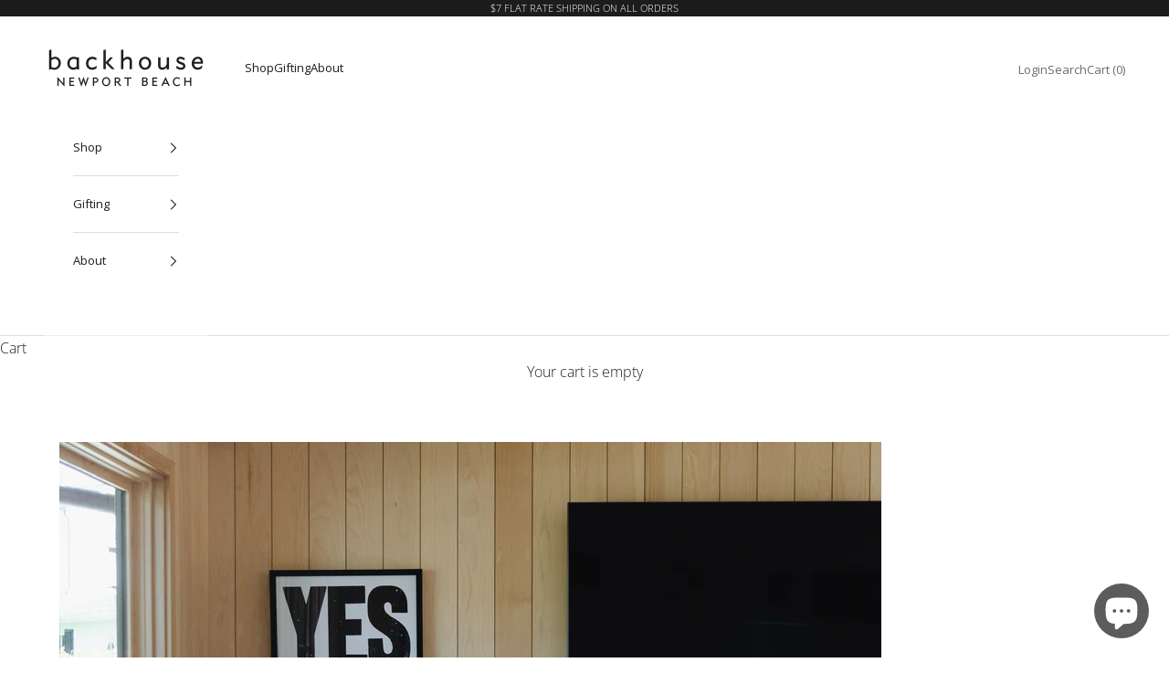

--- FILE ---
content_type: image/svg+xml
request_url: https://backhousefragrances.com/cdn/shop/files/BH_Frag_Wordmark_lockup_WHITE.svg?v=1749063310&width=360
body_size: 2882
content:
<svg viewBox="0 0 367.45 79.29" xmlns="http://www.w3.org/2000/svg" data-name="Layer 2" id="Layer_2">
  <defs>
    <style>
      .cls-1 {
        fill: #fff;
      }
    </style>
  </defs>
  <g data-name="Layer 1" id="Layer_1-2">
    <g>
      <g>
        <g>
          <path d="M.33,47.21V1.52L5.33.42v19.48c2.88-1.22,6-2.57,9.11-2.57,7.41,0,13.28,5.94,13.28,13.9,0,9.56-6.88,15.99-15.22,15.99-2.64,0-5.35-.86-7.7-1.78l-4.47,1.78ZM5.33,41.03c2.29,1.72,4.7,2.27,7.23,2.27,6,0,10.29-5.33,10.29-11.88,0-5.64-3.82-9.86-9.05-9.86-4.47,0-6.88,2.33-8.46,3.68v15.8Z" class="cls-1"></path>
          <path d="M0,47.71V1.25L5.66,0v19.39c2.72-1.15,5.76-2.4,8.78-2.4,7.64,0,13.62,6.25,13.62,14.24,0,9.3-6.69,16.32-15.56,16.32-2.8,0-5.57-.92-7.7-1.75l-4.8,1.91ZM4.8,45.08l.12.05c1.93.75,4.81,1.75,7.58,1.75,8.49,0,14.89-6.73,14.89-15.65,0-7.61-5.69-13.57-12.95-13.57-3,0-5.96,1.26-8.83,2.48l-.61.26V.83L.67,1.79v44.93l4.13-1.64ZM12.56,43.63c-2.94,0-5.3-.74-7.43-2.33l-.13-.1v-16.12l.42-.36c1.62-1.39,4.06-3.49,8.38-3.49,5.35,0,9.38,4.38,9.38,10.19,0,6.96-4.57,12.21-10.62,12.21ZM5.66,40.86c1.97,1.43,4.17,2.1,6.9,2.1,5.67,0,9.95-4.96,9.95-11.55,0-5.52-3.67-9.53-8.72-9.53-4.07,0-6.4,2-7.94,3.33l-.19.16v15.48Z" class="cls-1"></path>
        </g>
        <g>
          <path d="M57.76,47.21c-7.88,0-13.81-6.31-13.81-14.58s6.29-15.31,14.81-15.31c2.65,0,5.23.86,7.76,1.59l4.58-.25v19.35c0,2.57,0,5.15.76,7.59l-4.35,1.59-1.06-2.82c-3.64,2.33-5.64,2.82-8.7,2.82ZM48.83,32.58c0,6.12,3.76,10.17,9.52,10.17,3.88,0,6-1.78,7.76-3v-16.23c-2.17-.92-4.47-1.9-6.82-1.9-6.23,0-10.46,4.47-10.46,10.96Z" class="cls-1"></path>
          <path d="M67.32,47.64l-1.03-2.74c-3.6,2.25-5.65,2.65-8.53,2.65-8.06,0-14.15-6.41-14.15-14.91,0-8.92,6.51-15.65,15.14-15.65,2.41,0,4.76.7,7.04,1.37l.76.22,4.88-.26v19.71c0,2.5,0,5.09.75,7.5l.09.3-4.96,1.82ZM58.76,17.66c-8.25,0-14.48,6.44-14.48,14.98s5.79,14.24,13.48,14.24c2.9,0,4.81-.4,8.52-2.77l.35-.22,1.09,2.89,3.74-1.37c-.69-2.41-.69-4.94-.69-7.39v-19l-4.29.23-.87-.25c-2.23-.66-4.54-1.34-6.85-1.34ZM58.35,43.08c-5.89,0-9.85-4.22-9.85-10.5,0-6.65,4.44-11.3,10.79-11.3,2.39,0,4.67.96,6.87,1.89l.28.12v16.63l-.63.44c-1.71,1.21-3.83,2.72-7.47,2.72ZM59.29,21.94c-6.06,0-10.13,4.27-10.13,10.63,0,5.97,3.61,9.83,9.19,9.83,3.42,0,5.45-1.44,7.08-2.6l.35-.24v-15.84c-2.1-.89-4.27-1.79-6.49-1.79Z" class="cls-1"></path>
        </g>
        <g>
          <path d="M102.67,47.21c-8.17,0-14.17-6-14.17-14.46s5.53-15.43,14.52-15.43c5.05,0,8.29,1.9,10.11,2.94l-.71,4.53c-2.65-1.29-5.76-2.82-8.88-2.82-5.76,0-10.11,4.17-10.11,10.66,0,5.76,3.7,10.04,9.46,10.04,5.17,0,8.46-2.76,10.52-4.1l-.76,5.63c-1.71,1.04-5,3-9.99,3Z" class="cls-1"></path>
          <path d="M102.67,47.55c-8.4,0-14.5-6.22-14.5-14.79,0-9.14,6.25-15.77,14.85-15.77,5.06,0,8.26,1.83,10.18,2.93l.29.17-.81,5.21-.49-.24c-2.65-1.29-5.64-2.75-8.65-2.75-5.76,0-9.78,4.25-9.78,10.33,0,5.72,3.75,9.71,9.13,9.71,4.44,0,7.5-2.11,9.53-3.5.29-.2.56-.38.81-.55l.61-.4-.88,6.52-.13.08c-1.62.99-5,3.05-10.17,3.05ZM103.02,17.66c-9.31,0-14.19,7.6-14.19,15.1,0,8.18,5.82,14.12,13.83,14.12,4.84,0,8.07-1.88,9.68-2.87l.64-4.74c-.06.04-.12.08-.19.13-2.09,1.44-5.26,3.62-9.91,3.62-5.77,0-9.8-4.27-9.8-10.38,0-6.47,4.29-10.99,10.44-10.99,3.04,0,5.99,1.38,8.62,2.65l.6-3.86c-1.87-1.07-4.96-2.78-9.75-2.78Z" class="cls-1"></path>
        </g>
        <g>
          <path d="M130.06,45.87V1.58l5-1.16v30.01l11.17-11.76h5.64l-11.05,12.13,15.16,15.07h-6.29l-14.63-14.58v14.58h-5Z" class="cls-1"></path>
          <path d="M156.79,46.2h-7.24l-.1-.1-14.07-14.01v14.11h-5.66V1.32l5.66-1.32v29.6l10.69-11.26h6.54l-11.34,12.45,15.51,15.41ZM149.83,45.53h5.34l-14.82-14.72,10.76-11.81h-4.74l-11.26,11.86,14.72,14.67ZM130.39,45.53h4.33V.84l-4.33,1.01v43.68Z" class="cls-1"></path>
        </g>
        <g>
          <path d="M172.08,45.87V1.15l5-.74v22.11c3.64-3.74,7.23-5.21,10.29-5.21,6.94,0,10.23,4.04,10.23,11.39v17.15h-5.05v-17.15c0-4.35-1.12-6.55-5.76-6.55-2.47,0-9.7,2.27-9.7,8.76v14.94h-5Z" class="cls-1"></path>
          <path d="M197.93,46.2h-5.72v-17.48c0-4.03-.87-6.22-5.43-6.22-2.07,0-9.36,2.02-9.36,8.43v15.28h-5.66V.87l5.66-.83v21.69c4.04-3.9,7.62-4.74,9.95-4.74,6.91,0,10.56,4.05,10.56,11.73v17.48ZM192.87,45.53h4.39v-16.82c0-7.34-3.33-11.06-9.89-11.06-2.31,0-5.93.89-10.05,5.11l-.57.59V.81l-4.33.64v44.09h4.33v-14.61c0-6.48,7.08-9.09,10.03-9.09,5.07,0,6.09,2.63,6.09,6.89v16.82Z" class="cls-1"></path>
        </g>
        <g>
          <path d="M229.1,47.21c-7.88,0-14.34-6-14.34-14.94s6.47-14.94,14.34-14.94,14.34,6,14.34,14.94-6.46,14.94-14.34,14.94ZM219.7,32.27c0,5.76,4,10.78,9.4,10.78s9.35-5.02,9.35-10.78-3.94-10.72-9.35-10.72-9.4,4.84-9.4,10.72Z" class="cls-1"></path>
          <path d="M229.1,47.55c-8.37,0-14.67-6.57-14.67-15.28s6.31-15.28,14.67-15.28,14.67,6.57,14.67,15.28-6.31,15.28-14.67,15.28ZM229.1,17.66c-7.99,0-14.01,6.28-14.01,14.61s6.02,14.61,14.01,14.61,14.01-6.28,14.01-14.61-6.02-14.61-14.01-14.61ZM229.1,43.38c-5.37,0-9.74-4.98-9.74-11.11s4.28-11.05,9.74-11.05,9.68,4.85,9.68,11.05-4.25,11.11-9.68,11.11ZM229.1,21.88c-5.09,0-9.07,4.56-9.07,10.39s4.07,10.45,9.07,10.45,9.01-4.59,9.01-10.45-3.96-10.39-9.01-10.39Z" class="cls-1"></path>
        </g>
        <g>
          <path d="M270.19,47.21c-7.11,0-9.58-4.96-9.58-10.41v-18.13h5.06v17.21c0,4.78,1.41,6.8,5.11,6.8,6.88,0,10.34-6.12,10.34-9.86v-14.15h5v27.19l-5,1.35v-5.82c-4.17,4.17-6.52,5.82-10.93,5.82Z" class="cls-1"></path>
          <path d="M280.79,47.65v-5.46c-3.84,3.77-6.29,5.35-10.6,5.35-6.3,0-9.91-3.92-9.91-10.75v-18.46h5.72v17.54c0,4.65,1.34,6.47,4.78,6.47,6.99,0,10.01-6.31,10.01-9.53v-14.48h5.66v27.78l-5.66,1.53ZM260.94,19v17.8c0,8.77,5.79,10.08,9.25,10.08,4.22,0,6.47-1.5,10.7-5.72l.57-.57v6.19l4.33-1.17v-26.61h-4.33v13.82c0,4.17-3.8,10.19-10.68,10.19-3.87,0-5.45-2.07-5.45-7.13v-16.88h-4.39Z" class="cls-1"></path>
        </g>
        <g>
          <path d="M314.68,47.21c-4.06,0-7.23-1.47-10.81-3.61l.71-4.96c4.11,3.06,7.17,4.29,10.52,4.29,2.7,0,5.35-1.41,5.35-3.8,0-5.88-15.87-3.67-15.87-14.03,0-4.78,3.88-7.78,8.99-7.78,4.06,0,7.88,1.9,9.99,3.19l-.94,4.53c-2.41-1.96-6.11-3.55-9.17-3.55-2.59,0-4.41,1.41-4.41,3.19,0,6.25,15.99,3.49,15.99,14.52,0,5.02-4.29,8.02-10.34,8.02Z" class="cls-1"></path>
          <path d="M314.68,47.55c-4.05,0-7.21-1.4-10.99-3.66l-.19-.11.82-5.74.45.33c4.03,3,7.02,4.22,10.32,4.22,2.43,0,5.02-1.21,5.02-3.46s-2.8-3.28-6.05-4.42c-4.37-1.54-9.82-3.46-9.82-9.6,0-4.78,3.83-8.11,9.33-8.11,4.22,0,8.18,2.03,10.16,3.23l.2.12-1.1,5.3-.42-.35c-2.56-2.08-6.16-3.48-8.96-3.48-2.32,0-4.08,1.23-4.08,2.85,0,2.45,2.82,3.42,6.09,4.56,4.41,1.53,9.9,3.43,9.9,9.96,0,5.08-4.19,8.36-10.68,8.36ZM304.23,43.43c3.6,2.14,6.62,3.45,10.45,3.45,6.08,0,10.01-3.02,10.01-7.69,0-6.05-5.02-7.79-9.45-9.33-3.36-1.17-6.54-2.27-6.54-5.19,0-2.01,2.04-3.52,4.74-3.52s6.32,1.31,8.95,3.29l.78-3.77c-1.98-1.18-5.7-3.02-9.62-3.02-5.1,0-8.66,3.06-8.66,7.45,0,5.67,4.98,7.42,9.37,8.97,3.34,1.18,6.5,2.29,6.5,5.05s-2.93,4.13-5.68,4.13c-3.33,0-6.34-1.17-10.27-4.02l-.6,4.19Z" class="cls-1"></path>
        </g>
        <g>
          <path d="M354.47,47.21c-7.76,0-13.64-5.94-13.64-14.15,0-9,6.11-15.74,14.46-15.74,7.41,0,11.81,5.21,11.81,13.6,0,.73-.06,1.41-.12,2.08h-21.1c.29,3.25,1.06,9.68,9.11,9.68,4.82,0,7.99-2.82,10.46-4.96l-.71,5.76c-1.12.86-4.7,3.74-10.29,3.74ZM355.12,21.43c-5.11,0-7.99,4.23-8.88,7.84h16.05c0-3.92-2.35-7.84-7.17-7.84Z" class="cls-1"></path>
          <path d="M354.47,47.55c-7.96,0-13.97-6.23-13.97-14.48,0-9.16,6.36-16.07,14.79-16.07,7.49,0,12.15,5.34,12.15,13.93,0,.76-.06,1.45-.12,2.11l-.03.3h-21.04c.3,3.16,1.12,9.01,8.75,9.01,4.63,0,7.68-2.65,10.14-4.79l.76-.66-.83,6.76-.2.16c-1.2.92-4.84,3.73-10.4,3.73ZM355.3,17.66c-8.18,0-14.13,6.48-14.13,15.41,0,8,5.59,13.82,13.3,13.82,5.3,0,8.8-2.68,9.97-3.58l.58-4.76c-2.35,2.02-5.51,4.48-10.03,4.48-8.54,0-9.17-6.99-9.44-9.98l-.03-.36h21.16c.05-.56.09-1.13.09-1.75,0-8.31-4.29-13.26-11.48-13.26ZM362.62,29.6h-16.8l.1-.41c.91-3.73,3.87-8.09,9.2-8.09s7.5,4.24,7.5,8.17v.33ZM346.68,28.93h15.27c-.13-3.52-2.28-7.17-6.83-7.17s-7.48,3.77-8.44,7.17Z" class="cls-1"></path>
        </g>
      </g>
      <g>
        <path d="M37.92,64.73h7.78v1.55h-5.91v4.77h5.46v1.53h-5.46v6.49h-1.86v-14.35Z" class="cls-1"></path>
        <path d="M67.64,64.92c.94-.19,2.29-.3,3.58-.3,1.99,0,3.28.36,4.18,1.17.73.64,1.13,1.62,1.13,2.72,0,1.89-1.2,3.15-2.72,3.66v.06c1.11.38,1.78,1.41,2.12,2.9.47,2,.81,3.38,1.11,3.94h-1.93c-.24-.4-.56-1.64-.96-3.43-.43-1.98-1.2-2.72-2.89-2.79h-1.76v6.22h-1.86v-14.16ZM69.5,71.45h1.91c1.99,0,3.26-1.09,3.26-2.72,0-1.85-1.35-2.66-3.32-2.68-.9,0-1.54.08-1.84.17v5.24Z" class="cls-1"></path>
        <path d="M100.89,74.56l-1.5,4.51h-1.93l4.91-14.35h2.25l4.93,14.35h-1.99l-1.54-4.51h-5.12ZM105.63,73.11l-1.41-4.13c-.32-.94-.54-1.79-.75-2.62h-.04c-.21.85-.45,1.72-.73,2.6l-1.41,4.15h4.35Z" class="cls-1"></path>
        <path d="M141.63,78.43c-.83.3-2.49.79-4.43.79-2.18,0-3.98-.55-5.4-1.89-1.24-1.19-2.01-3.11-2.01-5.34.02-4.28,2.98-7.41,7.82-7.41,1.67,0,2.98.36,3.6.66l-.45,1.51c-.77-.34-1.74-.62-3.19-.62-3.51,0-5.81,2.17-5.81,5.77s2.21,5.79,5.57,5.79c1.22,0,2.06-.17,2.49-.38v-4.28h-2.94v-1.49h4.76v6.9Z" class="cls-1"></path>
        <path d="M163.77,64.92c.94-.19,2.29-.3,3.58-.3,1.99,0,3.28.36,4.18,1.17.73.64,1.13,1.62,1.13,2.72,0,1.89-1.2,3.15-2.72,3.66v.06c1.11.38,1.78,1.41,2.12,2.9.47,2,.81,3.38,1.11,3.94h-1.93c-.24-.4-.56-1.64-.96-3.43-.43-1.98-1.2-2.72-2.89-2.79h-1.76v6.22h-1.86v-14.16ZM165.63,71.45h1.91c1.99,0,3.26-1.09,3.26-2.72,0-1.85-1.35-2.66-3.32-2.68-.9,0-1.54.08-1.84.17v5.24Z" class="cls-1"></path>
        <path d="M197.02,74.56l-1.5,4.51h-1.93l4.91-14.35h2.25l4.93,14.35h-1.99l-1.54-4.51h-5.12ZM201.76,73.11l-1.41-4.13c-.32-.94-.54-1.79-.75-2.62h-.04c-.21.85-.45,1.72-.73,2.6l-1.41,4.15h4.35Z" class="cls-1"></path>
        <path d="M227.09,79.07v-14.35h2.04l4.63,7.26c1.07,1.68,1.91,3.19,2.59,4.66l.04-.02c-.17-1.92-.21-3.66-.21-5.9v-6h1.76v14.35h-1.89l-4.58-7.28c-1.01-1.6-1.97-3.24-2.7-4.79l-.06.02c.11,1.81.15,3.53.15,5.92v6.13h-1.76Z" class="cls-1"></path>
        <path d="M270.56,78.6c-.69.34-2.06.68-3.81.68-4.07,0-7.13-2.55-7.13-7.26s3.06-7.54,7.54-7.54c1.8,0,2.93.38,3.43.64l-.45,1.51c-.71-.34-1.71-.6-2.91-.6-3.39,0-5.63,2.15-5.63,5.92,0,3.51,2.04,5.77,5.55,5.77,1.14,0,2.29-.23,3.04-.6l.39,1.47Z" class="cls-1"></path>
        <path d="M299.67,72.35h-5.61v5.17h6.26v1.55h-8.12v-14.35h7.8v1.55h-5.93v4.53h5.61v1.53Z" class="cls-1"></path>
        <path d="M321.76,76.82c.84.51,2.06.94,3.34.94,1.91,0,3.02-1,3.02-2.45,0-1.34-.77-2.11-2.72-2.85-2.36-.83-3.81-2.04-3.81-4.07,0-2.24,1.86-3.9,4.67-3.9,1.48,0,2.55.34,3.19.7l-.51,1.51c-.47-.26-1.44-.68-2.74-.68-1.97,0-2.72,1.17-2.72,2.15,0,1.34.88,2,2.87,2.77,2.44.94,3.68,2.11,3.68,4.21,0,2.21-1.65,4.13-5.06,4.13-1.39,0-2.91-.4-3.69-.92l.47-1.55Z" class="cls-1"></path>
      </g>
    </g>
  </g>
</svg>

--- FILE ---
content_type: image/svg+xml
request_url: https://backhousefragrances.com/cdn/shop/files/BH_lockup_WHITE.svg?v=1749078421&width=100
body_size: 835
content:
<?xml version="1.0" encoding="UTF-8"?>
<svg id="Layer_2" data-name="Layer 2" xmlns="http://www.w3.org/2000/svg" viewBox="0 0 168.67 126.79">
  <defs>
    <style>
      .cls-1 {
        fill: #fff;
      }
    </style>
  </defs>
  <g id="Layer_1-2" data-name="Layer 1">
    <g>
      <g>
        <path class="cls-1" d="M71.53,45.97V2.99l4.7-1.04v18.32c2.71-1.15,5.64-2.42,8.57-2.42,6.97,0,12.5,5.59,12.5,13.08,0,8.99-6.47,15.04-14.32,15.04-2.49,0-5.03-.81-7.24-1.67l-4.2,1.67ZM76.23,40.15c2.16,1.61,4.42,2.13,6.8,2.13,5.64,0,9.68-5.01,9.68-11.18,0-5.3-3.59-9.28-8.52-9.28-4.2,0-6.47,2.19-7.96,3.46v14.87Z"/>
        <path class="cls-1" d="M69.96,48.28V1.73l7.84-1.73v17.92c2.2-.88,4.57-1.64,7-1.64,7.89,0,14.07,6.43,14.07,14.65,0,9.47-6.83,16.61-15.89,16.61-2.64,0-5.2-.79-7.23-1.56l-5.78,2.3ZM75.72,42.61l.58.23c1.72.67,4.28,1.56,6.67,1.56,7.39,0,12.75-5.67,12.75-13.47,0-6.56-4.7-11.51-10.93-11.51-2.56,0-5.24,1.14-7.83,2.24l-2.31.98V3.9l-1.56.34v39.41l2.63-1.05ZM83.03,43.85c-3.01,0-5.54-.8-7.74-2.45l-.63-.47v-16.38l.84-.71c1.56-1.34,4.17-3.59,8.7-3.59,5.75,0,10.08,4.66,10.08,10.85,0,7.27-4.83,12.75-11.25,12.75ZM77.79,39.33c1.5.94,3.18,1.39,5.23,1.39,4.62,0,8.11-4.13,8.11-9.61,0-4.47-2.92-7.71-6.95-7.71-3.16,0-5.03,1.44-6.39,2.61v13.32Z"/>
      </g>
      <g>
        <path class="cls-1" d="M69.97,125.22v-42.06l4.7-.69v20.8c3.43-3.51,6.8-4.9,9.68-4.9,6.53,0,9.62,3.8,9.62,10.72v16.13h-4.76v-16.13c0-4.09-1.05-6.17-5.42-6.17-2.32,0-9.12,2.13-9.12,8.24v14.06h-4.7Z"/>
        <path class="cls-1" d="M95.54,126.79h-7.89v-17.7c0-3.69-.76-4.6-3.85-4.6-1.6,0-7.56,1.67-7.56,6.67v15.63h-7.84v-44.98l7.84-1.15v19.15c3.24-2.42,6.11-3,8.11-3,7.22,0,11.19,4.36,11.19,12.29v17.7ZM90.78,123.65h1.62v-14.56c0-6.24-2.56-9.15-8.05-9.15-2.77,0-5.73,1.53-8.55,4.42l-2.69,2.76v-22.84l-1.56.23v39.14h1.56v-12.49c0-7.39,7.95-9.81,10.69-9.81,6.16,0,6.99,3.91,6.99,7.73v14.56Z"/>
      </g>
      <g>
        <rect class="cls-1" x="49.79" y="62.08" width="63.39" height="4.41"/>
        <path class="cls-1" d="M113.17,66.54h-63.39s-.05-.02-.05-.05v-4.41s.02-.05.05-.05h63.39s.05.02.05.05v4.41s-.02.05-.05.05ZM49.83,66.44h63.29v-4.32h-63.29v4.32Z"/>
      </g>
      <g>
        <path class="cls-1" d="M5.15,64.64H1.28v3.59h4.31v1.08H0v-9.95h5.37v1.08H1.28v3.14h3.87v1.06Z"/>
        <path class="cls-1" d="M7.82,67.74c.58.35,1.42.65,2.3.65,1.31,0,2.08-.69,2.08-1.7,0-.93-.53-1.46-1.87-1.98-1.62-.58-2.63-1.42-2.63-2.82,0-1.55,1.28-2.7,3.22-2.7,1.02,0,1.76.24,2.2.49l-.35,1.05c-.33-.18-.99-.47-1.89-.47-1.36,0-1.87.81-1.87,1.49,0,.93.6,1.39,1.98,1.92,1.68.65,2.54,1.46,2.54,2.92,0,1.53-1.14,2.86-3.48,2.86-.96,0-2.01-.28-2.54-.63l.32-1.08Z"/>
        <path class="cls-1" d="M17.89,60.45h-3.02v-1.09h7.36v1.09h-3.04v8.85h-1.3v-8.85Z"/>
        <path class="cls-1" d="M22.83,68.53c0-.55.37-.93.88-.93s.87.38.87.93-.34.93-.89.93c-.52,0-.87-.4-.87-.93Z"/>
      </g>
      <g>
        <path class="cls-1" d="M137.41,69.3v-.8l1.02-.99c2.45-2.33,3.56-3.57,3.57-5.02,0-.97-.47-1.87-1.9-1.87-.87,0-1.59.44-2.04.81l-.41-.92c.66-.56,1.61-.97,2.71-.97,2.07,0,2.94,1.42,2.94,2.79,0,1.77-1.28,3.2-3.31,5.15l-.77.71v.03h4.31v1.08h-6.12Z"/>
        <path class="cls-1" d="M152.08,64.4c0,3.26-1.21,5.06-3.33,5.06-1.87,0-3.14-1.76-3.17-4.93,0-3.22,1.39-4.99,3.33-4.99s3.17,1.8,3.17,4.85ZM146.87,64.55c0,2.49.77,3.91,1.95,3.91,1.33,0,1.96-1.55,1.96-4s-.61-3.91-1.95-3.91c-1.14,0-1.96,1.39-1.96,4Z"/>
        <path class="cls-1" d="M156.83,60.92h-.03l-1.67.9-.25-.99,2.1-1.12h1.11v9.59h-1.25v-8.38Z"/>
        <path class="cls-1" d="M162.2,66.87c0-1.21.72-2.07,1.9-2.57v-.04c-1.08-.5-1.53-1.33-1.53-2.15,0-1.52,1.28-2.55,2.97-2.55,1.86,0,2.79,1.17,2.79,2.36,0,.81-.4,1.68-1.58,2.24v.04c1.2.47,1.93,1.31,1.93,2.48,0,1.67-1.43,2.79-3.26,2.79-2.01,0-3.22-1.2-3.22-2.6ZM167.36,66.81c0-1.17-.81-1.73-2.11-2.1-1.12.32-1.73,1.06-1.73,1.98-.04.97.69,1.83,1.92,1.83s1.92-.72,1.92-1.71ZM163.79,62.01c0,.96.72,1.48,1.83,1.77.83-.28,1.46-.87,1.46-1.74,0-.77-.46-1.56-1.62-1.56-1.08,0-1.67.71-1.67,1.53Z"/>
      </g>
    </g>
  </g>
</svg>